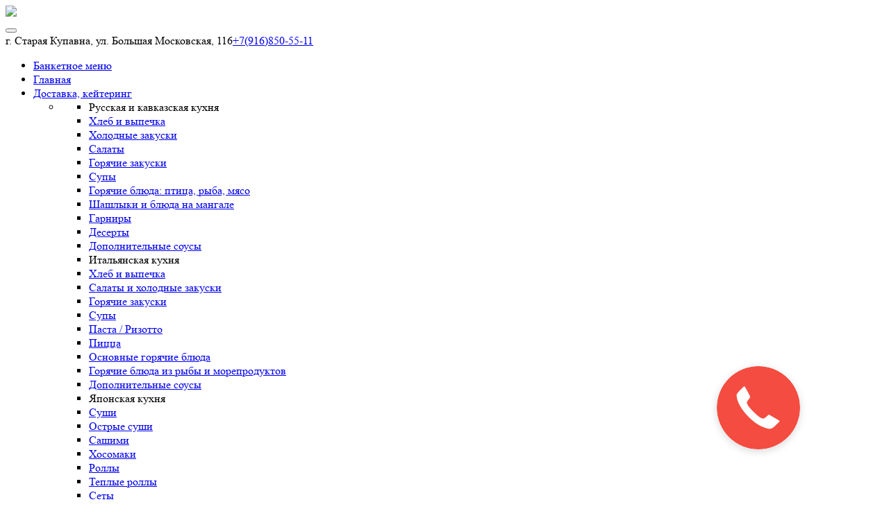

--- FILE ---
content_type: text/html; charset=UTF-8
request_url: https://kupavna-r.ru/goryachie-blyuda/
body_size: 7235
content:

																			
<!DOCTYPE html><html><head><meta charset="utf-8"><meta http-equiv="X-UA-Compatible" content="IE=edge"><meta name="viewport" content="width=device-width, initial-scale=1.0, user-scalable=no, minimum-scale=1.0, maximum-scale=1.0"/><link rel="shortcut icon" href="/favicon.ico" type="image/x-icon" /><title>Горячие блюда: птица, рыба, мясо | Ресторан «Старая Купавна»</title><meta http-equiv="Content-Type" content="text/html; charset=UTF-8" /><meta name="robots" content="index, follow" /><link href="/bitrix/cache/css/s1/kupavna/kernel_main/kernel_main.css?171869641944417" type="text/css" rel="stylesheet" /><link href="/bitrix/cache/css/s1/kupavna/page_5d8048862f69c02b06b37c7b775bf7a3/page_5d8048862f69c02b06b37c7b775bf7a3.css?1718696499889" type="text/css" rel="stylesheet" /><link href="/bitrix/cache/css/s1/kupavna/template_a458cf579ca86bead92bf8215672aef7/template_a458cf579ca86bead92bf8215672aef7.css?1726145493559578" type="text/css" data-template-style="true" rel="stylesheet" /><script type="text/javascript">if(!window.BX)window.BX={message:function(mess){if(typeof mess=='object') for(var i in mess) BX.message[i]=mess[i]; return true;}};</script><script type="text/javascript">(window.BX||top.BX).message({'JS_CORE_LOADING':'Загрузка...','JS_CORE_NO_DATA':'- Нет данных -','JS_CORE_WINDOW_CLOSE':'Закрыть','JS_CORE_WINDOW_EXPAND':'Развернуть','JS_CORE_WINDOW_NARROW':'Свернуть в окно','JS_CORE_WINDOW_SAVE':'Сохранить','JS_CORE_WINDOW_CANCEL':'Отменить','JS_CORE_WINDOW_CONTINUE':'Продолжить','JS_CORE_H':'ч','JS_CORE_M':'м','JS_CORE_S':'с','JSADM_AI_HIDE_EXTRA':'Скрыть лишние','JSADM_AI_ALL_NOTIF':'Показать все','JSADM_AUTH_REQ':'Требуется авторизация!','JS_CORE_WINDOW_AUTH':'Войти','JS_CORE_IMAGE_FULL':'Полный размер'});</script><script type="text/javascript">(window.BX||top.BX).message({'LANGUAGE_ID':'ru','FORMAT_DATE':'DD.MM.YYYY','FORMAT_DATETIME':'DD.MM.YYYY HH:MI:SS','COOKIE_PREFIX':'BITRIX_SM','SERVER_TZ_OFFSET':'10800','SITE_ID':'s1','SITE_DIR':'/','USER_ID':'','SERVER_TIME':'1769015499','USER_TZ_OFFSET':'0','USER_TZ_AUTO':'Y','bitrix_sessid':'46e49eaf1eccb4611e33895da96e315d'});</script><script type="text/javascript" src="/bitrix/cache/js/s1/kupavna/kernel_main/kernel_main.js?1718696419280146"></script><script type="text/javascript">BX.setJSList(['/bitrix/js/main/core/core.js?167810913273480','/bitrix/js/main/core/core_ajax.js?167810913321031','/bitrix/js/main/json/json2.min.js?16781091383467','/bitrix/js/main/core/core_ls.js?16781091347365','/bitrix/js/main/session.js?16781090572511','/bitrix/js/main/core/core_window.js?167810913674754','/bitrix/js/main/core/core_popup.js?167810913529812','/bitrix/js/main/core/core_date.js?167810913334241','/bitrix/js/main/utils.js?167810905830973']); </script><script type="text/javascript">BX.setCSSList(['/bitrix/js/main/core/css/core.css?16781092552854','/bitrix/js/main/core/css/core_popup.css?167810925729699','/bitrix/js/main/core/css/core_date.css?16781092569657','/bitrix/templates/kupavna/components/bitrix/catalog/menu/style.css?1678110038697','/bitrix/templates/kupavna/vendor/bootstrap/css/bootstrap.min.css?1678109841113417','/bitrix/templates/kupavna/vendor/fontawesome/css/font-awesome.min.css?167810984326711','/bitrix/templates/kupavna/vendor/animateit/animate.min.css?167810955053432','/bitrix/templates/kupavna/vendor/owlcarousel/owl.carousel.css?16781095514614','/bitrix/templates/kupavna/vendor/magnific-popup/magnific-popup.css?16781095507789','/bitrix/templates/kupavna/css/theme-base.css?1693225707124595','/bitrix/templates/kupavna/css/theme-elements.css?1678109181177313','/bitrix/templates/kupavna/css/responsive.css?167810918122674','/bitrix/templates/kupavna/css/color.css?16781091816551','/bitrix/templates/kupavna/css/custom.css?17261454918836','/bitrix/templates/kupavna/css/fonts.css?16781091816174','/bitrix/templates/kupavna/css/banket-zal.css?16921729364617']); </script><script type="text/javascript">var _ba = _ba || []; _ba.push(["aid", "9fddb88d551154043e8790d394d2c237"]); _ba.push(["host", "kupavna-r.ru"]); (function() {var ba = document.createElement("script"); ba.type = "text/javascript"; ba.async = true;ba.src = (document.location.protocol == "https:" ? "https://" : "http://") + "bitrix.info/ba.js";var s = document.getElementsByTagName("script")[0];s.parentNode.insertBefore(ba, s);})();</script>  <script src="/bitrix/templates/kupavna/vendor/jquery/jquery-1.11.2.min.js"></script> <script src="/bitrix/templates/kupavna/vendor/plugins-compressed.js"></script><body class="wide"> <script type="text/javascript"> (function (d, w, c) { (w[c] = w[c] || []).push(function() { try { w.yaCounter40491735 = new Ya.Metrika({ id:40491735, clickmap:true, trackLinks:true, accurateTrackBounce:true, trackHash:true }); } catch(e) { } }); var n = d.getElementsByTagName("script")[0], s = d.createElement("script"), f = function () { n.parentNode.insertBefore(s, n); }; s.type = "text/javascript"; s.async = true; s.src = "https://mc.yandex.ru/metrika/watch.js"; if (w.opera == "[object Opera]") { d.addEventListener("DOMContentLoaded", f, false); } else { f(); } })(document, window, "yandex_metrika_callbacks"); </script> <noscript><div><img src="https://mc.yandex.ru/watch/40491735" style="position:absolute; left:-9999px;" alt="" /></div></noscript>   <div class="wrapper">  <header id="header" class="header-dark header-sticky"> <div id="header-wrap"> <div class="container">  <div id="logo"> <a href="/" class="logo" data-dark-logo="/upload/images/logo.png"> <img src="/upload/images/logo.png" > </a> </div>   <div class="nav-main-menu-responsive">  <button type="button" class="lines-button x"> <span class="lines"></span> </button> </div>   <div class="navigation-wrap"> <nav id="mainMenu" class="style-1 main-menu mega-menu"><div class="additional-menu hidden-xs hidden-sm"><span class="location">г. Старая Купавна, ул. Большая Московская, 116</span><span class="phone"><a href="tel:+79168505511" rel="nofollow" class="header-phone">+7(916)850-55-11</a></span></div><ul class="main-menu nav nav-pills"></li><li class=" "><a href="/prazdnichnoe-menyu/">Банкетное меню</a></li><li class=" "><a href="/">Главная</a></li><li class=" dropdown mega-menu-item"><a href="/dostavka-na-dom/">Доставка, кейтеринг</a><ul class="dropdown-menu"><li class="mega-menu-content"><div class="row"><div class="col-md-3"><ul><li class="mega-menu-title ">Русская и кавказская кухня</li><li><a href="/khleb-i-vypechka/">Хлеб и выпечка</a></li><li><a href="/kholodnye-zakuski/">Холодные закуски</a></li><li><a href="/salaty/">Салаты</a></li><li><a href="/goryachie-zakuski/">Горячие закуски</a></li><li><a href="/supy/">Супы</a></li><li><a href="/goryachie-blyuda/">Горячие блюда: птица, рыба, мясо</a></li><li><a href="/shashlyki/">Шашлыки и блюда на мангале</a></li><li><a href="/garniry/">Гарниры</a></li><li><a href="/deserty/">Десерты</a></li><li><a href="/dopolnitelnye-sousa/">Дополнительные соусы</a></li></ul></div><div class="col-md-3"><ul><li class="mega-menu-title ">Итальянская кухня</li><li><a href="/khleb-i-vypechka-itl/">Хлеб и выпечка</a></li><li><a href="/salaty-i-kholodnye-zakuski/">Салаты и холодные закуски</a></li><li><a href="/goryachie-zakuski-itl/">Горячие закуски</a></li><li><a href="/supy-itl/">Супы</a></li><li><a href="/pasta/">Паста / Ризотто</a></li><li><a href="/picca/">Пицца</a></li><li><a href="/goryachie-blyuda-itl/">Основные горячие блюда</a></li><li><a href="/ryba-i-moreprodukty-itl/">Горячие блюда из рыбы и морепродуктов</a></li><li><a href="/dopolnitelnye-sousa-itl/">Дополнительные соусы</a></li></ul></div><div class="col-md-3"><ul><li class="mega-menu-title ">Японская кухня</li><li><a href="/sushi/">Суши</a></li><li><a href="/ostrye-sushi/">Острые суши</a></li><li><a href="/sashimi/">Сашими</a></li><li><a href="/khosomaki/">Хосомаки</a></li><li><a href="/rolly/">Роллы</a></li><li><a href="/teplye-rolly/">Теплые роллы</a></li><li><a href="/assorti/">Сеты</a></li><li><a href="/supy-jpn/">Супы</a></li><li><a href="/goryachie-blyuda-jpn/">Горячие блюда</a></li><li><a href="/dopolnitelnye-sousa-jpn/">Дополнительные соусы</a></li></ul></div><div class="col-md-3 p-t-20"><div class=""><ul><li class=""><a href="/vyezdnoe-obsluzhivanie/" class="keytering-menu">Кейтеринг</a></li></ul></div></div></div><div class="row"><div class="col-md-12 text-center work-time-menu">ПРИЁМ ЗАКАЗОВ НА ДОСТАВКУ С.КУПАВНА, МОНИНО: ПН-ЧТ, ВС - с 12:00 до 23:00, ПТ-СБ - с 12:00 до 3:00 (до 3:00 ночи)</div></div></li></ul></li><li class="dropdown "><a href="/menu/">Меню</a><ul class="dropdown-menu"><li class=" "><a href="/menu/?tabs=novinki">Новинки</a></li><li class=" "><a href="/menu/?tabs=prazdnichnoe-menyu">Праздничное меню</a></li><li class=" "><a href="/menu/?tabs=yaponskaya-i-italyanskaya-kukhnya">Японская и Итальянская кухня</a></li><li class=" "><a href="/menu/?tabs=russkaya-i-kavkazskaya-kukhnya">Русская и Кавказская кухня</a></li><li class=" "><a href="/menu/?tabs=detskoe-menyu">Детское меню</a></li><li class=" "><a href="/menu/?tabs=steyk-menyu">Стейк меню</a></li><li class=" "><a href="/menu/?tabs=postnoe-menyu">Постное меню</a></li><li class=" "><a href="/menu/?tabs=blinnoe-menyu">Блинное меню</a></li><li class=" "><a href="/menu/?tabs=barnaya-karta">Барная карта</a></li><li class=" "><a href="/menu/?tabs=krymskie-vina">Крымские вина</a></li><li class=" "><a href="/torty-na-zakaz/">Торты на заказ</a></ul><li class="dropdown "><a href="/restoran/">Ресторан</a><ul class="dropdown-menu"><li class=" "><a href="/vyezdnoe-obsluzhivanie/">Выездное обслуживание</a></li><li class=" "><a href="/galery/">Фото-видео галерея</a></li><li class=" "><a href="/afisha/">Афиша</a></li><li class=" "><a href="/karaoke/">Караоке</a></li><li class=" "><a href="/arhiv-meropriyatiy/">Архив мероприятий</a></li><li class=" "><a href="/news/">Новости</a></li><li class=" "><a href="/reviews/">Отзывы</a></ul><li class=" "><a href="/our_restaurant/">Наши рестораны</a></li><li class=" "><a href="/contacts/">Контакты</a></ul> </nav> </div>   <div id="shopping-cart"><div class="top-cart">  <a href="#" class="shopping-cart" style="opacity: 1;"> <div class="subtitle"><i class="fa fa-shopping-cart"></i>(<span id="total-count">0</span>)</div> </a>   <div class="cart-content"> <ul class="cart-list"></ul> <p class="total">Всего: <span class="amount"><span id="total-price">0</span> р.</span></p> <p class="buttons buy"> <a href="/dostavka-na-dom/cart/" class="button small transparent border">Заказать!</a> </p> </div>  </div> </div>  </div> </div> </header> <section id="page-title"><div class="container"><div class="col-md-8"><h1>Горячие блюда: птица, рыба, мясо</h1></div><div class="breadcrumb col-md-4 visible-lg visible-md"><ul><li><a href="/">Главная</a></li></ul></div></div></section> <section><div class="container"><div class="row"><div class="col-md-3 p-0"><div class="menu-left visible-lg visible-md" style="background-image:url('/upload/images/bg-yellow-small.jpg');"><div class="accordion clean"><div class="ac-item ac-active"><h3 class="ac-title menu-left-title">Русская и кавказская кухня</h3><div class="ac-content"><ul class="menu-left-items"><li><a class="" href="/khleb-i-vypechka/">Хлеб и выпечка</a></li><li><a class="" href="/kholodnye-zakuski/">Холодные закуски</a></li><li><a class="" href="/salaty/">Салаты</a></li><li><a class="" href="/goryachie-zakuski/">Горячие закуски</a></li><li><a class="" href="/supy/">Супы</a></li><li><a class="menu-left-active" href="/goryachie-blyuda/">Горячие блюда: птица, рыба, мясо</a></li><li><a class="" href="/shashlyki/">Шашлыки и блюда на мангале</a></li><li><a class="" href="/garniry/">Гарниры</a></li><li><a class="" href="/deserty/">Десерты</a></li><li><a class="" href="/dopolnitelnye-sousa/">Дополнительные соусы</a></li></ul></div></div><div class="ac-item "><h3 class="ac-title menu-left-title">Итальянская кухня</h3><div class="ac-content"><ul class="menu-left-items"><li><a class="" href="/khleb-i-vypechka-itl/">Хлеб и выпечка</a></li><li><a class="" href="/salaty-i-kholodnye-zakuski/">Салаты и холодные закуски</a></li><li><a class="" href="/goryachie-zakuski-itl/">Горячие закуски</a></li><li><a class="" href="/supy-itl/">Супы</a></li><li><a class="" href="/pasta/">Паста / Ризотто</a></li><li><a class="" href="/picca/">Пицца</a></li><li><a class="" href="/goryachie-blyuda-itl/">Основные горячие блюда</a></li><li><a class="" href="/ryba-i-moreprodukty-itl/">Горячие блюда из рыбы и морепродуктов</a></li><li><a class="" href="/dopolnitelnye-sousa-itl/">Дополнительные соусы</a></li></ul></div></div><div class="ac-item "><h3 class="ac-title menu-left-title">Японская кухня</h3><div class="ac-content"><ul class="menu-left-items"><li><a class="" href="/sushi/">Суши</a></li><li><a class="" href="/ostrye-sushi/">Острые суши</a></li><li><a class="" href="/sashimi/">Сашими</a></li><li><a class="" href="/khosomaki/">Хосомаки</a></li><li><a class="" href="/rolly/">Роллы</a></li><li><a class="" href="/teplye-rolly/">Теплые роллы</a></li><li><a class="" href="/assorti/">Сеты</a></li><li><a class="" href="/supy-jpn/">Супы</a></li><li><a class="" href="/goryachie-blyuda-jpn/">Горячие блюда</a></li><li><a class="" href="/dopolnitelnye-sousa-jpn/">Дополнительные соусы</a></li></ul></div></div></div><div class="after-menu-uzor"><img class="uzor-small" src="/upload/images/uzor-small.png"></div></div></div> <div class="col-md-9 col-sm-12 "> <div class="product-listing"><div class="col-md-4 p-b-10"><div class="home-product text-center "><a name="link171" class="image-popup-no-margins " href="/upload/iblock/3fc/f9321af0354b36f99a366bfc0eb9acc9.jpg" ><img src="/upload/iblock/163/f3b297f142d7dfdbf456f43f10408002.jpg" class="img-responsive" /></a><div class="quick-buy hidden-xs"><div class="product-share"><span class="hidden-xs"><span></span><br /></span><a href="/upload/iblock/3fc/f9321af0354b36f99a366bfc0eb9acc9.jpg" class="button border image-popup-no-margins" ><i class="fa fa-arrows-alt"></i></a></div></div><div class="hidden-sm hidden-md hidden-lg"><span></span></div><span class="product-name text-uppercase"><br class="hidden-xs" /><span class="item-name">Семга по-царски</span></span><br /><span class="price"> <span class="item-price">1500</span> р.<span class="button border add-cart" title="Добавить в корзину" id="171"><i class="fa fa-shopping-cart"></i></span></span><input type="hidden" value="/upload/iblock/163/f3b297f142d7dfdbf456f43f10408002.jpg"></div></div> </div> <div class="product-listing"><div class="col-md-4 p-b-10"><div class="home-product text-center "><a name="link395" class="image-popup-no-margins " href="/upload/iblock/e5a/%D0%93%D0%BE%D1%80%D1%8F%D1%87%D0%B8%D0%B5-%D0%B1%D0%BB%D1%8E%D0%B4%D0%B0-%D0%BF%D1%82%D0%B8%D1%86%D0%B0%2C-%D1%80%D1%8B%D0%B1%D0%B0%2C-%D0%BC%D1%8F%D1%81%D0%BE%D0%9A%D1%83%D1%80%D0%B8%D0%BD%D0%B0%D1%8F-%D0%B3%D1%80%D1%83%D0%B4%D0%BA%D0%B0.jpg" ><img src="/upload/iblock/3af/%D0%93%D0%BE%D1%80%D1%8F%D1%87%D0%B8%D0%B5-%D0%B1%D0%BB%D1%8E%D0%B4%D0%B0-%D0%BF%D1%82%D0%B8%D1%86%D0%B0%2C-%D1%80%D1%8B%D0%B1%D0%B0%2C-%D0%BC%D1%8F%D1%81%D0%BE%D0%9A%D1%83%D1%80%D0%B8%D0%BD%D0%B0%D1%8F-%D0%B3%D1%80%D1%83%D0%B4%D0%BA%D0%B0.jpg" class="img-responsive" /></a><div class="quick-buy hidden-xs"><div class="product-share"><span class="hidden-xs"><span>230 г / 397 ккал<br />куриная грудка, микс салат, томаты, соус томатный</span><br /></span><a href="/upload/iblock/e5a/%D0%93%D0%BE%D1%80%D1%8F%D1%87%D0%B8%D0%B5-%D0%B1%D0%BB%D1%8E%D0%B4%D0%B0-%D0%BF%D1%82%D0%B8%D1%86%D0%B0%2C-%D1%80%D1%8B%D0%B1%D0%B0%2C-%D0%BC%D1%8F%D1%81%D0%BE%D0%9A%D1%83%D1%80%D0%B8%D0%BD%D0%B0%D1%8F-%D0%B3%D1%80%D1%83%D0%B4%D0%BA%D0%B0.jpg" class="button border image-popup-no-margins" ><i class="fa fa-arrows-alt"></i></a></div></div><div class="hidden-sm hidden-md hidden-lg"><span>230 г / 397 ккал<br />куриная грудка, микс салат, томаты, соус томатный</span></div><span class="product-name text-uppercase"><br class="hidden-xs" /><span class="item-name">Куриная грудка</span></span><br /><span class="price"> <span class="item-price">620</span> р.<span class="button border add-cart" title="Добавить в корзину" id="395"><i class="fa fa-shopping-cart"></i></span></span><input type="hidden" value="/upload/iblock/3af/%D0%93%D0%BE%D1%80%D1%8F%D1%87%D0%B8%D0%B5-%D0%B1%D0%BB%D1%8E%D0%B4%D0%B0-%D0%BF%D1%82%D0%B8%D1%86%D0%B0%2C-%D1%80%D1%8B%D0%B1%D0%B0%2C-%D0%BC%D1%8F%D1%81%D0%BE%D0%9A%D1%83%D1%80%D0%B8%D0%BD%D0%B0%D1%8F-%D0%B3%D1%80%D1%83%D0%B4%D0%BA%D0%B0.jpg"></div></div> </div><div class="clearfix p-b-15 visible-xs visible-sm"></div> <div class="product-listing"><div class="col-md-4 p-b-10"><div class="home-product text-center "><a name="link394" class="image-popup-no-margins " href="/upload/iblock/942/%D0%93%D0%BE%D1%80%D1%8F%D1%87%D0%B8%D0%B5-%D0%B1%D0%BB%D1%8E%D0%B4%D0%B0-%D0%BF%D1%82%D0%B8%D1%86%D0%B0%2C-%D1%80%D1%8B%D0%B1%D0%B0%2C-%D0%BC%D1%8F%D1%81%D0%BE%D0%93%D1%80%D1%83%D0%B4%D0%BA%D0%B0-%D0%B8%D0%BD%D0%B4%D0%B5%D0%B9%D0%BA%D0%B8.jpg" ><img src="/upload/iblock/fdb/%D0%93%D0%BE%D1%80%D1%8F%D1%87%D0%B8%D0%B5-%D0%B1%D0%BB%D1%8E%D0%B4%D0%B0-%D0%BF%D1%82%D0%B8%D1%86%D0%B0%2C-%D1%80%D1%8B%D0%B1%D0%B0%2C-%D0%BC%D1%8F%D1%81%D0%BE%D0%93%D1%80%D1%83%D0%B4%D0%BA%D0%B0-%D0%B8%D0%BD%D0%B4%D0%B5%D0%B9%D0%BA%D0%B8.jpg" class="img-responsive" /></a><div class="quick-buy hidden-xs"><div class="product-share"><span class="hidden-xs"><span>160 г / 422 ккал<br />грудка индейки, микс салат, томаты, соус томатный</span><br /></span><a href="/upload/iblock/942/%D0%93%D0%BE%D1%80%D1%8F%D1%87%D0%B8%D0%B5-%D0%B1%D0%BB%D1%8E%D0%B4%D0%B0-%D0%BF%D1%82%D0%B8%D1%86%D0%B0%2C-%D1%80%D1%8B%D0%B1%D0%B0%2C-%D0%BC%D1%8F%D1%81%D0%BE%D0%93%D1%80%D1%83%D0%B4%D0%BA%D0%B0-%D0%B8%D0%BD%D0%B4%D0%B5%D0%B9%D0%BA%D0%B8.jpg" class="button border image-popup-no-margins" ><i class="fa fa-arrows-alt"></i></a></div></div><div class="hidden-sm hidden-md hidden-lg"><span>160 г / 422 ккал<br />грудка индейки, микс салат, томаты, соус томатный</span></div><span class="product-name text-uppercase"><br class="hidden-xs" /><span class="item-name">Грудка индейки</span></span><br /><span class="price"> <span class="item-price">710</span> р.<span class="button border add-cart" title="Добавить в корзину" id="394"><i class="fa fa-shopping-cart"></i></span></span><input type="hidden" value="/upload/iblock/fdb/%D0%93%D0%BE%D1%80%D1%8F%D1%87%D0%B8%D0%B5-%D0%B1%D0%BB%D1%8E%D0%B4%D0%B0-%D0%BF%D1%82%D0%B8%D1%86%D0%B0%2C-%D1%80%D1%8B%D0%B1%D0%B0%2C-%D0%BC%D1%8F%D1%81%D0%BE%D0%93%D1%80%D1%83%D0%B4%D0%BA%D0%B0-%D0%B8%D0%BD%D0%B4%D0%B5%D0%B9%D0%BA%D0%B8.jpg"></div></div> </div><div class="clearfix p-b-15 visible-md visible-lg"></div> <div class="product-listing"><div class="col-md-4 p-b-10"><div class="home-product text-center "><a name="link391" class="image-popup-no-margins " href="/upload/iblock/364/%D0%B3%D0%BE%D0%B2%D1%8F%D0%B4%D0%B8%D0%BD%D0%B0%20%D0%B2%20%D1%81%D0%BE%D0%B1%D1%81%D1%82%D0%B2%20%D1%81%D0%BE%D0%BA%D1%83.jpg" ><img src="/upload/iblock/1e3/%D0%B3%D0%BE%D0%B2%D1%8F%D0%B4%D0%B8%D0%BD%D0%B0%20%D0%B2%20%D1%81%D0%BE%D0%B1%D1%81%D1%82%D0%B2%20%D1%81%D0%BE%D0%BA%D1%83.jpg" class="img-responsive" /></a><div class="quick-buy hidden-xs"><div class="product-share"><span class="hidden-xs"><span>150/150 г / 417ккал<br />телячья вырезка, обжаренная в собственном соку с томатами черри, спаржей и цукини</span><br /></span><a href="/upload/iblock/364/%D0%B3%D0%BE%D0%B2%D1%8F%D0%B4%D0%B8%D0%BD%D0%B0%20%D0%B2%20%D1%81%D0%BE%D0%B1%D1%81%D1%82%D0%B2%20%D1%81%D0%BE%D0%BA%D1%83.jpg" class="button border image-popup-no-margins" ><i class="fa fa-arrows-alt"></i></a></div></div><div class="hidden-sm hidden-md hidden-lg"><span>150/150 г / 417ккал<br />телячья вырезка, обжаренная в собственном соку с томатами черри, спаржей и цукини</span></div><span class="product-name text-uppercase"><br class="hidden-xs" /><span class="item-name">Телячья вырезка в собственном соку</span></span><br /><span class="price"> <span class="item-price">1350</span> р.<span class="button border add-cart" title="Добавить в корзину" id="391"><i class="fa fa-shopping-cart"></i></span></span><input type="hidden" value="/upload/iblock/1e3/%D0%B3%D0%BE%D0%B2%D1%8F%D0%B4%D0%B8%D0%BD%D0%B0%20%D0%B2%20%D1%81%D0%BE%D0%B1%D1%81%D1%82%D0%B2%20%D1%81%D0%BE%D0%BA%D1%83.jpg"></div></div> </div><div class="clearfix p-b-15 visible-xs visible-sm"></div> <div class="product-listing"><div class="col-md-4 p-b-10"><div class="home-product text-center "><a name="link390" class="image-popup-no-margins " href="/upload/iblock/f89/%D0%93%D0%BE%D1%80%D1%8F%D1%87%D0%B8%D0%B5-%D0%B1%D0%BB%D1%8E%D0%B4%D0%B0-%D0%BF%D1%82%D0%B8%D1%86%D0%B0%2C-%D1%80%D1%8B%D0%B1%D0%B0%2C-%D0%BC%D1%8F%D1%81%D0%BE%D0%9A%D0%B5%D1%80-%D1%83-%D1%81%D1%83%D1%81.jpg" ><img src="/upload/iblock/7c0/%D0%93%D0%BE%D1%80%D1%8F%D1%87%D0%B8%D0%B5-%D0%B1%D0%BB%D1%8E%D0%B4%D0%B0-%D0%BF%D1%82%D0%B8%D1%86%D0%B0%2C-%D1%80%D1%8B%D0%B1%D0%B0%2C-%D0%BC%D1%8F%D1%81%D0%BE%D0%9A%D0%B5%D1%80-%D1%83-%D1%81%D1%83%D1%81.jpg" class="img-responsive" /></a><div class="quick-buy hidden-xs"><div class="product-share"><span class="hidden-xs"><span>300 г / 687 ккал<br />телятина, лук, томаты, маринованные огурцы, зеленый горошек, зелень, картофель жареный</span><br /></span><a href="/upload/iblock/f89/%D0%93%D0%BE%D1%80%D1%8F%D1%87%D0%B8%D0%B5-%D0%B1%D0%BB%D1%8E%D0%B4%D0%B0-%D0%BF%D1%82%D0%B8%D1%86%D0%B0%2C-%D1%80%D1%8B%D0%B1%D0%B0%2C-%D0%BC%D1%8F%D1%81%D0%BE%D0%9A%D0%B5%D1%80-%D1%83-%D1%81%D1%83%D1%81.jpg" class="button border image-popup-no-margins" ><i class="fa fa-arrows-alt"></i></a></div></div><div class="hidden-sm hidden-md hidden-lg"><span>300 г / 687 ккал<br />телятина, лук, томаты, маринованные огурцы, зеленый горошек, зелень, картофель жареный</span></div><span class="product-name text-uppercase"><br class="hidden-xs" /><span class="item-name">Кер у сус</span></span><br /><span class="price"> <span class="item-price">950</span> р.<span class="button border add-cart" title="Добавить в корзину" id="390"><i class="fa fa-shopping-cart"></i></span></span><input type="hidden" value="/upload/iblock/7c0/%D0%93%D0%BE%D1%80%D1%8F%D1%87%D0%B8%D0%B5-%D0%B1%D0%BB%D1%8E%D0%B4%D0%B0-%D0%BF%D1%82%D0%B8%D1%86%D0%B0%2C-%D1%80%D1%8B%D0%B1%D0%B0%2C-%D0%BC%D1%8F%D1%81%D0%BE%D0%9A%D0%B5%D1%80-%D1%83-%D1%81%D1%83%D1%81.jpg"></div></div> </div> <div class="product-listing"><div class="col-md-4 p-b-10"><div class="home-product text-center "><a name="link118" class="image-popup-no-margins " href="/upload/iblock/932/%D1%86%D1%8B%D0%BF%D0%BB%D0%B5%D0%BD%D0%BE%D0%BA%20%D1%82%D0%B0%D0%B1%D0%B0%D0%BA%D0%B0.jpg" ><img src="/upload/iblock/6a7/%D1%86%D1%8B%D0%BF%D0%BB%D0%B5%D0%BD%D0%BE%D0%BA%20%D1%82%D0%B0%D0%B1%D0%B0%D0%BA%D0%B0.jpg" class="img-responsive" /></a><div class="quick-buy hidden-xs"><div class="product-share"><span class="hidden-xs"><span>1шт 300-350 г / 768ккал</span><br /><span></span><br /></span><a href="/upload/iblock/932/%D1%86%D1%8B%D0%BF%D0%BB%D0%B5%D0%BD%D0%BE%D0%BA%20%D1%82%D0%B0%D0%B1%D0%B0%D0%BA%D0%B0.jpg" class="button border image-popup-no-margins" ><i class="fa fa-arrows-alt"></i></a></div></div><div class="hidden-sm hidden-md hidden-lg"><span>1шт 300-350 г / 768ккал</span><br /><span></span></div><span class="product-name text-uppercase"><br class="hidden-xs" /><span class="item-name">Цыпленок табака</span></span><br /><span class="price"> <span class="item-price">780</span> р.<span class="button border add-cart" title="Добавить в корзину" id="118"><i class="fa fa-shopping-cart"></i></span></span><input type="hidden" value="/upload/iblock/6a7/%D1%86%D1%8B%D0%BF%D0%BB%D0%B5%D0%BD%D0%BE%D0%BA%20%D1%82%D0%B0%D0%B1%D0%B0%D0%BA%D0%B0.jpg"></div></div> </div><div class="clearfix p-b-15 visible-md visible-lg"></div><div class="clearfix p-b-15 visible-xs visible-sm"></div> <div class="product-listing"><div class="col-md-4 p-b-10"><div class="home-product text-center "><a name="link121" class="image-popup-no-margins " href="/upload/iblock/b6b/%D0%A4%D0%BE%D1%80%D0%B5%D0%BB%D1%8C%D0%97%D0%B0%D0%BF%D0%92%D0%9B%D0%B0%D0%B2%D0%B0%D1%88%D0%B5.jpg" ><img src="/upload/iblock/ae9/%D0%A4%D0%BE%D1%80%D0%B5%D0%BB%D1%8C%D0%97%D0%B0%D0%BF%D0%92%D0%9B%D0%B0%D0%B2%D0%B0%D1%88%D0%B5.jpg" class="img-responsive" /></a><div class="quick-buy hidden-xs"><div class="product-share"><span class="hidden-xs"><span>350/50 г / 490 ккал</span><br /><span>с тархуном и помидорами под сырной корочкой</span><br /></span><a href="/upload/iblock/b6b/%D0%A4%D0%BE%D1%80%D0%B5%D0%BB%D1%8C%D0%97%D0%B0%D0%BF%D0%92%D0%9B%D0%B0%D0%B2%D0%B0%D1%88%D0%B5.jpg" class="button border image-popup-no-margins" ><i class="fa fa-arrows-alt"></i></a></div></div><div class="hidden-sm hidden-md hidden-lg"><span>350/50 г / 490 ккал</span><br /><span>с тархуном и помидорами под сырной корочкой</span></div><span class="product-name text-uppercase"><br class="hidden-xs" /><span class="item-name">Форель запеченная в лаваше</span></span><br /><span class="price"> <span class="item-price">850</span> р.<span class="button border add-cart" title="Добавить в корзину" id="121"><i class="fa fa-shopping-cart"></i></span></span><input type="hidden" value="/upload/iblock/ae9/%D0%A4%D0%BE%D1%80%D0%B5%D0%BB%D1%8C%D0%97%D0%B0%D0%BF%D0%92%D0%9B%D0%B0%D0%B2%D0%B0%D1%88%D0%B5.jpg"></div></div> </div> <div class="product-listing"><div class="col-md-4 p-b-10"><div class="home-product text-center "><a name="link123" class="image-popup-no-margins " href="/upload/iblock/027/%D1%81%D1%82%D0%B5%D0%B9%D0%BA%20%D0%B8%D0%B7%20%D1%81%D0%B5%D0%BC%D0%B3%D0%B8%20%D0%BF%D0%BE%D0%B4%20%D1%81%D0%BB%D0%B8%D0%B2%20%D0%B8%D0%BA%D0%BE%D1%80%D0%BD%D1%8B%D0%BC%20%D1%81%D0%BE%D1%83%D1%81%D0%BE%D0%BC.jpg" ><img src="/upload/iblock/900/%D1%81%D1%82%D0%B5%D0%B9%D0%BA%20%D0%B8%D0%B7%20%D1%81%D0%B5%D0%BC%D0%B3%D0%B8%20%D0%BF%D0%BE%D0%B4%20%D1%81%D0%BB%D0%B8%D0%B2%20%D0%B8%D0%BA%D0%BE%D1%80%D0%BD%D1%8B%D0%BC%20%D1%81%D0%BE%D1%83%D1%81%D0%BE%D0%BC.jpg" class="img-responsive" /></a><div class="quick-buy hidden-xs"><div class="product-share"><span class="hidden-xs"><span>150/60/90 г / 598 ккал</span><br /><span>под сливочно-икорным соусом</span><br /></span><a href="/upload/iblock/027/%D1%81%D1%82%D0%B5%D0%B9%D0%BA%20%D0%B8%D0%B7%20%D1%81%D0%B5%D0%BC%D0%B3%D0%B8%20%D0%BF%D0%BE%D0%B4%20%D1%81%D0%BB%D0%B8%D0%B2%20%D0%B8%D0%BA%D0%BE%D1%80%D0%BD%D1%8B%D0%BC%20%D1%81%D0%BE%D1%83%D1%81%D0%BE%D0%BC.jpg" class="button border image-popup-no-margins" ><i class="fa fa-arrows-alt"></i></a></div></div><div class="hidden-sm hidden-md hidden-lg"><span>150/60/90 г / 598 ккал</span><br /><span>под сливочно-икорным соусом</span></div><span class="product-name text-uppercase"><br class="hidden-xs" /><span class="item-name">Стейк из семги</span></span><br /><span class="price"> <span class="item-price">1500</span> р.<span class="button border add-cart" title="Добавить в корзину" id="123"><i class="fa fa-shopping-cart"></i></span></span><input type="hidden" value="/upload/iblock/900/%D1%81%D1%82%D0%B5%D0%B9%D0%BA%20%D0%B8%D0%B7%20%D1%81%D0%B5%D0%BC%D0%B3%D0%B8%20%D0%BF%D0%BE%D0%B4%20%D1%81%D0%BB%D0%B8%D0%B2%20%D0%B8%D0%BA%D0%BE%D1%80%D0%BD%D1%8B%D0%BC%20%D1%81%D0%BE%D1%83%D1%81%D0%BE%D0%BC.jpg"></div></div> </div><div class="clearfix p-b-15 visible-xs visible-sm"></div> <div class="product-listing"><div class="col-md-4 p-b-10"><div class="home-product text-center "><a name="link131" class="image-popup-no-margins " href="/upload/iblock/aba/77b1557b564bc0c51286ee90cd4e725e.jpg" ><img src="/upload/iblock/e3f/1e94c8a2b544068db38212b99272abfd.jpg" class="img-responsive" /></a><div class="quick-buy hidden-xs"><div class="product-share"><span class="hidden-xs"><span>150/150 г / 332 ккал</span><br /><span></span><br /></span><a href="/upload/iblock/aba/77b1557b564bc0c51286ee90cd4e725e.jpg" class="button border image-popup-no-margins" ><i class="fa fa-arrows-alt"></i></a></div></div><div class="hidden-sm hidden-md hidden-lg"><span>150/150 г / 332 ккал</span><br /><span></span></div><span class="product-name text-uppercase"><br class="hidden-xs" /><span class="item-name">Скоблянка Новгородская</span></span><br /><span class="price"> <span class="item-price">690</span> р.<span class="button border add-cart" title="Добавить в корзину" id="131"><i class="fa fa-shopping-cart"></i></span></span><input type="hidden" value="/upload/iblock/e3f/1e94c8a2b544068db38212b99272abfd.jpg"></div></div> </div><div class="clearfix p-b-15 visible-md visible-lg"></div> <div class="product-listing"><div class="col-md-4 p-b-10"><div class="home-product text-center "><a name="link133" class="image-popup-no-margins " href="/upload/iblock/e9e/053a2c6e6f841bc309f877fcf7b15451.jpg" ><img src="/upload/iblock/edb/742f92d076d884348f1d62af8d61b1a0.jpg" class="img-responsive" /></a><div class="quick-buy hidden-xs"><div class="product-share"><span class="hidden-xs"><span>200/70/70 г / 987 ккал</span><br /><span>в сливочном соусе со спаржей</span><br /></span><a href="/upload/iblock/e9e/053a2c6e6f841bc309f877fcf7b15451.jpg" class="button border image-popup-no-margins" ><i class="fa fa-arrows-alt"></i></a></div></div><div class="hidden-sm hidden-md hidden-lg"><span>200/70/70 г / 987 ккал</span><br /><span>в сливочном соусе со спаржей</span></div><span class="product-name text-uppercase"><br class="hidden-xs" /><span class="item-name">Телячья вырезка с белыми грибами</span></span><br /><span class="price"> <span class="item-price">1480</span> р.<span class="button border add-cart" title="Добавить в корзину" id="133"><i class="fa fa-shopping-cart"></i></span></span><input type="hidden" value="/upload/iblock/edb/742f92d076d884348f1d62af8d61b1a0.jpg"></div></div> </div><div class="clearfix p-b-15 visible-xs visible-sm"></div> <div class="product-listing"><div class="col-md-4 p-b-10"><div class="home-product text-center "><a name="link135" class="image-popup-no-margins " href="/upload/iblock/528/4f3093a74de40f8e63af45663294a5f0.jpg" ><img src="/upload/iblock/7e2/0af51a6087f04c0ab097e47341f8b072.jpg" class="img-responsive" /></a><div class="quick-buy hidden-xs"><div class="product-share"><span class="hidden-xs"><span>150/150 г / 530 ккал</span><br /><span>телятина обжаренная с&nbsp;&nbsp;огурцом малосольным в сливках с картофельными кнелями</span><br /></span><a href="/upload/iblock/528/4f3093a74de40f8e63af45663294a5f0.jpg" class="button border image-popup-no-margins" ><i class="fa fa-arrows-alt"></i></a></div></div><div class="hidden-sm hidden-md hidden-lg"><span>150/150 г / 530 ккал</span><br /><span>телятина обжаренная с&nbsp;&nbsp;огурцом малосольным в сливках с картофельными кнелями</span></div><span class="product-name text-uppercase"><br class="hidden-xs" /><span class="item-name">Бефстроганов</span></span><br /><span class="price"> <span class="item-price">890</span> р.<span class="button border add-cart" title="Добавить в корзину" id="135"><i class="fa fa-shopping-cart"></i></span></span><input type="hidden" value="/upload/iblock/7e2/0af51a6087f04c0ab097e47341f8b072.jpg"></div></div> </div> </div></div></div></section> <section style="background-image: url('/upload/images/bg-yellow.jpg');"><div class="container"><div class="row"><div class="col-md-12 time-delivery-bottom text-center"> ПРИЁМ ЗАКАЗОВ НА ДОСТАВКУ С.КУПАВНА, МОНИНО<br> ПН-ЧТ, ВС - с 12:00 до 23:00, ПТ-СБ - с 12:00 до 3:00 (до 3:00 ночи)</div></div></div> </section>  <footer id="footer" class="footer-dark"> <div class="footer-content"> <div class="container"> <div class="row bottom-contacts"> <div class="col-md-7"> <a href="https://mohito-r.ru/" target="_blank" rel="nofollow">РЕСТОРАН «МОХИТО»</a>&nbsp;&nbsp;<a href="https://zal-atmosfera.ru/" target="_blank" rel="nofollow">РЕСТОРАН «АТМОСФЕРА»</a>&nbsp;&nbsp;<a href="https://savva-r.ru/" target="_blank" rel="nofollow" class="last">РЕСТОРАН «САВВА»</a>&nbsp;&nbsp;<a href="https://pub2a.ru/" target="_blank" rel="nofollow" class="last">БОУЛИНГ-ПАБ-РЕСТОРАН «2А»</a><a href="https://www.morozovsky.com/" target="_blank" rel="nofollow" class="last">ТОРГОВЫЙ ДОМ «МОРОЗОВСКИЙ»</a> <a href="https://gourmet-r.com/" target="_blank" rel="nofollow" class="last">РЕСТОРАН «GOURMET»</a> <a href="https://zateryanni-mir.ru/" target="_blank" rel="nofollow" class="last">ДЕТСКИЙ РАЗВЛЕКАТЕЛЬНЫЙ ЦЕНТР «ЗАТЕРЯННЫЙ МИР»</a> </div><div class="col-md-5 text-right">г. Старая Купавна, ул. Большая Московская, 116 <br /><a href="tel:+79168505511" rel="nofollow" class="bottom-phone">+7(916)850-55-11</a></div> </div><div style="width: 100%; text-align: center"><img src="/upload/medialibrary/6dd/logo3h.png"/></div> </div> </div> </footer>  </div> <a class="gototop gototop-button" href="#"><i class="fa fa-chevron-up"></i></a>  <script src="/bitrix/templates/kupavna/js/theme-functions.js?v=210120201218"></script>  <script src="/bitrix/templates/kupavna/js/custom.js?v=210120201218"></script><script src="/bitrix/templates/kupavna/js/jquery.cookie.js"></script><script>$_POST = [];</script><script src="/bitrix/templates/kupavna/js/basket.js?v=210120201218"></script><link rel="stylesheet" href="https://cdn.envybox.io/widget/cbk.css"><script type="text/javascript" src="https://cdn.envybox.io/widget/cbk.js?wcb_code=f3014f5fa88e7535c566ac002ec85ab0" charset="UTF-8" async></script></body></html>